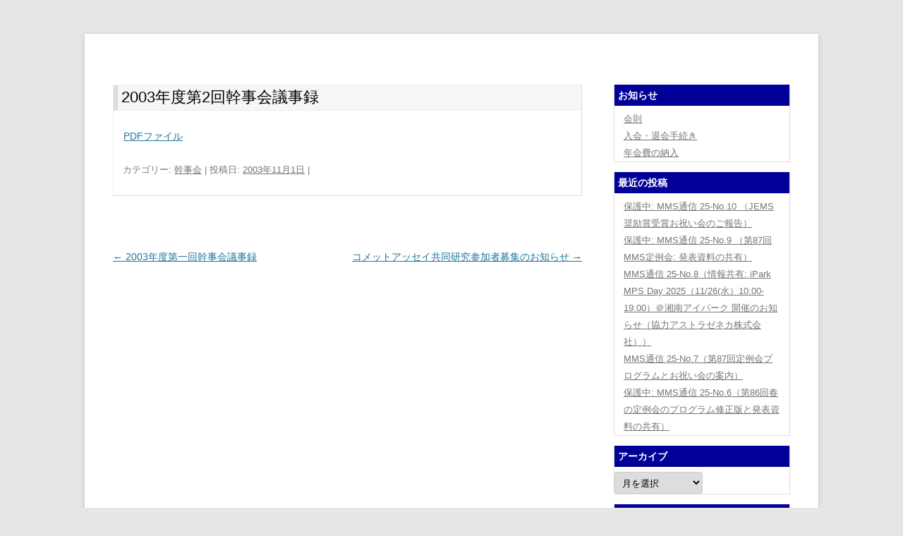

--- FILE ---
content_type: text/html; charset=UTF-8
request_url: http://mms-j.org/?p=34
body_size: 20734
content:
<!DOCTYPE html>
<!--[if IE 7]>
<html class="ie ie7" lang="ja">
<![endif]-->
<!--[if IE 8]>
<html class="ie ie8" lang="ja">
<![endif]-->
<!--[if !(IE 7) & !(IE 8)]><!-->
<html lang="ja">
<!--<![endif]-->
<head>
<meta charset="UTF-8" />
<meta name="viewport" content="width=device-width" />
<title>2003年度第2回幹事会議事録 | MMS-J.ORG</title>
<link rel="profile" href="http://gmpg.org/xfn/11" />
<link rel="pingback" href="http://mms-j.org/wp/xmlrpc.php" />
<!--[if lt IE 9]>
<script src="http://mms-j.org/wp/wp-content/themes/twentytwelve/js/html5.js" type="text/javascript"></script>
<![endif]-->
<link rel='dns-prefetch' href='//s.w.org' />
<link rel="alternate" type="application/rss+xml" title="MMS-J.ORG &raquo; フィード" href="http://mms-j.org/?feed=rss2" />
<link rel="alternate" type="application/rss+xml" title="MMS-J.ORG &raquo; コメントフィード" href="http://mms-j.org/?feed=comments-rss2" />
		<script type="text/javascript">
			window._wpemojiSettings = {"baseUrl":"https:\/\/s.w.org\/images\/core\/emoji\/2.2.1\/72x72\/","ext":".png","svgUrl":"https:\/\/s.w.org\/images\/core\/emoji\/2.2.1\/svg\/","svgExt":".svg","source":{"concatemoji":"http:\/\/mms-j.org\/wp\/wp-includes\/js\/wp-emoji-release.min.js?ver=4.7.29"}};
			!function(t,a,e){var r,n,i,o=a.createElement("canvas"),l=o.getContext&&o.getContext("2d");function c(t){var e=a.createElement("script");e.src=t,e.defer=e.type="text/javascript",a.getElementsByTagName("head")[0].appendChild(e)}for(i=Array("flag","emoji4"),e.supports={everything:!0,everythingExceptFlag:!0},n=0;n<i.length;n++)e.supports[i[n]]=function(t){var e,a=String.fromCharCode;if(!l||!l.fillText)return!1;switch(l.clearRect(0,0,o.width,o.height),l.textBaseline="top",l.font="600 32px Arial",t){case"flag":return(l.fillText(a(55356,56826,55356,56819),0,0),o.toDataURL().length<3e3)?!1:(l.clearRect(0,0,o.width,o.height),l.fillText(a(55356,57331,65039,8205,55356,57096),0,0),e=o.toDataURL(),l.clearRect(0,0,o.width,o.height),l.fillText(a(55356,57331,55356,57096),0,0),e!==o.toDataURL());case"emoji4":return l.fillText(a(55357,56425,55356,57341,8205,55357,56507),0,0),e=o.toDataURL(),l.clearRect(0,0,o.width,o.height),l.fillText(a(55357,56425,55356,57341,55357,56507),0,0),e!==o.toDataURL()}return!1}(i[n]),e.supports.everything=e.supports.everything&&e.supports[i[n]],"flag"!==i[n]&&(e.supports.everythingExceptFlag=e.supports.everythingExceptFlag&&e.supports[i[n]]);e.supports.everythingExceptFlag=e.supports.everythingExceptFlag&&!e.supports.flag,e.DOMReady=!1,e.readyCallback=function(){e.DOMReady=!0},e.supports.everything||(r=function(){e.readyCallback()},a.addEventListener?(a.addEventListener("DOMContentLoaded",r,!1),t.addEventListener("load",r,!1)):(t.attachEvent("onload",r),a.attachEvent("onreadystatechange",function(){"complete"===a.readyState&&e.readyCallback()})),(r=e.source||{}).concatemoji?c(r.concatemoji):r.wpemoji&&r.twemoji&&(c(r.twemoji),c(r.wpemoji)))}(window,document,window._wpemojiSettings);
		</script>
		<style type="text/css">
img.wp-smiley,
img.emoji {
	display: inline !important;
	border: none !important;
	box-shadow: none !important;
	height: 1em !important;
	width: 1em !important;
	margin: 0 .07em !important;
	vertical-align: -0.1em !important;
	background: none !important;
	padding: 0 !important;
}
</style>
<link rel='stylesheet' id='twentytwelve-style-css'  href='http://mms-j.org/wp/wp-content/themes/2012_Child/style.css?ver=20190507' type='text/css' media='all' />
<link rel='stylesheet' id='twentytwelve-block-style-css'  href='http://mms-j.org/wp/wp-content/themes/twentytwelve/css/blocks.css?ver=20190406' type='text/css' media='all' />
<!--[if lt IE 9]>
<link rel='stylesheet' id='twentytwelve-ie-css'  href='http://mms-j.org/wp/wp-content/themes/twentytwelve/css/ie.css?ver=20150214' type='text/css' media='all' />
<![endif]-->
<script type='text/javascript' src='http://mms-j.org/wp/wp-includes/js/jquery/jquery.js?ver=1.12.4'></script>
<script type='text/javascript' src='http://mms-j.org/wp/wp-includes/js/jquery/jquery-migrate.min.js?ver=1.4.1'></script>
<link rel='https://api.w.org/' href='http://mms-j.org/?rest_route=/' />
<link rel="EditURI" type="application/rsd+xml" title="RSD" href="http://mms-j.org/wp/xmlrpc.php?rsd" />
<link rel="wlwmanifest" type="application/wlwmanifest+xml" href="http://mms-j.org/wp/wp-includes/wlwmanifest.xml" /> 
<link rel='prev' title='2003年度第一回幹事会議事録' href='http://mms-j.org/?p=33' />
<link rel='next' title='コメットアッセイ共同研究参加者募集のお知らせ' href='http://mms-j.org/?p=35' />
<meta name="generator" content="WordPress 4.7.29" />
<link rel="canonical" href="http://mms-j.org/?p=34" />
<link rel='shortlink' href='http://mms-j.org/?p=34' />
<link rel="alternate" type="application/json+oembed" href="http://mms-j.org/?rest_route=%2Foembed%2F1.0%2Fembed&#038;url=http%3A%2F%2Fmms-j.org%2F%3Fp%3D34" />
<link rel="alternate" type="text/xml+oembed" href="http://mms-j.org/?rest_route=%2Foembed%2F1.0%2Fembed&#038;url=http%3A%2F%2Fmms-j.org%2F%3Fp%3D34&#038;format=xml" />
	<style type="text/css" id="twentytwelve-header-css">
		.site-title,
	.site-description {
		position: absolute;
		clip: rect(1px 1px 1px 1px); /* IE7 */
		clip: rect(1px, 1px, 1px, 1px);
	}
			</style>
	</head>

<body class="post-template-default single single-post postid-34 single-format-standard">
<div id="page" class="hfeed site">
	<header id="masthead" class="site-header" role="banner">
		<hgroup>
			<h1 class="site-title"><a href="http://mms-j.org/" title="MMS-J.ORG" rel="home">MMS-J.ORG</a></h1>
			<h2 class="site-description"></h2>
		</hgroup>
<!--nav_barを非表示>>
		<nav id="site-navigation" class="main-navigation" role="navigation">
			<button class="menu-toggle">メニュー</button>
			<a class="assistive-text" href="#content" title="コンテンツへスキップ">コンテンツへスキップ</a>
*			<div class="nav-menu"><ul>
<li ><a href="http://mms-j.org/">ホーム</a></li><li class="page_item page-item-728"><a href="http://mms-j.org/?page_id=728">会則</a></li>
<li class="page_item page-item-2"><a href="http://mms-j.org/?page_id=2">入会・退会手続き</a></li>
<li class="page_item page-item-422"><a href="http://mms-j.org/?page_id=422">年会費の納入</a></li>
</ul></div>
*		</nav><!-- #site-navigation -->
<!-->
			</header><!-- #masthead -->

	<div id="main" class="wrapper">
	<div id="primary" class="site-content">
		<div id="content" role="main">

			
				
	<article id="post-34" class="post-34 post type-post status-publish format-standard hentry category-steering">
				<header class="entry-header">
			
						<h1 class="entry-title">2003年度第2回幹事会議事録</h1>
								</header><!-- .entry-header -->

				<div class="entry-content">
			<p><a href="http://www.mms-j.org/blog_archives/pdf/2003_2nd.pdf">PDFファイル</a></p>
					</div><!-- .entry-content -->
		
		<footer class="entry-meta">
			カテゴリー: <a href="http://mms-j.org/?cat=5" rel="category">幹事会</a> | 投稿日: <a href="http://mms-j.org/?p=34" title="11:33 AM" rel="bookmark"><time class="entry-date" datetime="2003-11-01T11:33:06+00:00">2003年11月1日</time></a> | <span class="by-author">投稿者: <span class="author vcard"><a class="url fn n" href="http://mms-j.org/?author=1" title="hyogo_admin の投稿をすべて表示" rel="author">hyogo_admin</a></span></span>								</footer><!-- .entry-meta -->
	</article><!-- #post -->

				<nav class="nav-single">
					<h3 class="assistive-text">投稿ナビゲーション</h3>
					<span class="nav-previous"><a href="http://mms-j.org/?p=33" rel="prev"><span class="meta-nav">&larr;</span> 2003年度第一回幹事会議事録</a></span>
					<span class="nav-next"><a href="http://mms-j.org/?p=35" rel="next">コメットアッセイ共同研究参加者募集のお知らせ <span class="meta-nav">&rarr;</span></a></span>
				</nav><!-- .nav-single -->

				
<div id="comments" class="comments-area">

	
	
	
</div><!-- #comments .comments-area -->

			
		</div><!-- #content -->
	</div><!-- #primary -->


			<div id="secondary" class="widget-area" role="complementary">
			<aside id="pages-5" class="widget widget_pages"><h3 class="widget-title">お知らせ</h3>		<ul>
			<li class="page_item page-item-728"><a href="http://mms-j.org/?page_id=728">会則</a></li>
<li class="page_item page-item-2"><a href="http://mms-j.org/?page_id=2">入会・退会手続き</a></li>
<li class="page_item page-item-422"><a href="http://mms-j.org/?page_id=422">年会費の納入</a></li>
		</ul>
		</aside>		<aside id="recent-posts-2" class="widget widget_recent_entries">		<h3 class="widget-title">最近の投稿</h3>		<ul>
					<li>
				<a href="http://mms-j.org/?p=1382">保護中: MMS通信 25-No.10 （JEMS 奨励賞受賞お祝い会のご報告）</a>
						</li>
					<li>
				<a href="http://mms-j.org/?p=1354">保護中: MMS通信 25-No.9 （第87回MMS定例会: 発表資料の共有）</a>
						</li>
					<li>
				<a href="http://mms-j.org/?p=1346">MMS通信 25-No.8（情報共有:  iPark MPS Day 2025（11/26(水）10:00-19:00）＠湘南アイパーク 開催のお知らせ（協力アストラゼネカ株式会社））</a>
						</li>
					<li>
				<a href="http://mms-j.org/?p=1336">MMS通信 25-No.7（第87回定例会プログラムとお祝い会の案内）</a>
						</li>
					<li>
				<a href="http://mms-j.org/?p=1274">保護中: MMS通信 25-No.6（第86回春の定例会のプログラム修正版と発表資料の共有）</a>
						</li>
				</ul>
		</aside>		<aside id="archives-2" class="widget widget_archive"><h3 class="widget-title">アーカイブ</h3>		<label class="screen-reader-text" for="archives-dropdown-2">アーカイブ</label>
		<select id="archives-dropdown-2" name="archive-dropdown" onchange='document.location.href=this.options[this.selectedIndex].value;'>
			
			<option value="">月を選択</option>
				<option value='http://mms-j.org/?m=202512'> 2025年12月 &nbsp;(1)</option>
	<option value='http://mms-j.org/?m=202511'> 2025年11月 &nbsp;(2)</option>
	<option value='http://mms-j.org/?m=202510'> 2025年10月 &nbsp;(1)</option>
	<option value='http://mms-j.org/?m=202505'> 2025年5月 &nbsp;(2)</option>
	<option value='http://mms-j.org/?m=202504'> 2025年4月 &nbsp;(2)</option>
	<option value='http://mms-j.org/?m=202503'> 2025年3月 &nbsp;(1)</option>
	<option value='http://mms-j.org/?m=202501'> 2025年1月 &nbsp;(1)</option>
	<option value='http://mms-j.org/?m=202411'> 2024年11月 &nbsp;(3)</option>
	<option value='http://mms-j.org/?m=202410'> 2024年10月 &nbsp;(1)</option>
	<option value='http://mms-j.org/?m=202409'> 2024年9月 &nbsp;(1)</option>
	<option value='http://mms-j.org/?m=202407'> 2024年7月 &nbsp;(2)</option>
	<option value='http://mms-j.org/?m=202406'> 2024年6月 &nbsp;(1)</option>
	<option value='http://mms-j.org/?m=202404'> 2024年4月 &nbsp;(2)</option>
	<option value='http://mms-j.org/?m=202403'> 2024年3月 &nbsp;(2)</option>
	<option value='http://mms-j.org/?m=202402'> 2024年2月 &nbsp;(1)</option>
	<option value='http://mms-j.org/?m=202311'> 2023年11月 &nbsp;(2)</option>
	<option value='http://mms-j.org/?m=202310'> 2023年10月 &nbsp;(2)</option>
	<option value='http://mms-j.org/?m=202306'> 2023年6月 &nbsp;(1)</option>
	<option value='http://mms-j.org/?m=202304'> 2023年4月 &nbsp;(4)</option>
	<option value='http://mms-j.org/?m=202303'> 2023年3月 &nbsp;(1)</option>
	<option value='http://mms-j.org/?m=202301'> 2023年1月 &nbsp;(1)</option>
	<option value='http://mms-j.org/?m=202211'> 2022年11月 &nbsp;(1)</option>
	<option value='http://mms-j.org/?m=202205'> 2022年5月 &nbsp;(1)</option>
	<option value='http://mms-j.org/?m=202204'> 2022年4月 &nbsp;(2)</option>
	<option value='http://mms-j.org/?m=202202'> 2022年2月 &nbsp;(1)</option>
	<option value='http://mms-j.org/?m=202110'> 2021年10月 &nbsp;(3)</option>
	<option value='http://mms-j.org/?m=202109'> 2021年9月 &nbsp;(2)</option>
	<option value='http://mms-j.org/?m=202107'> 2021年7月 &nbsp;(1)</option>
	<option value='http://mms-j.org/?m=202106'> 2021年6月 &nbsp;(1)</option>
	<option value='http://mms-j.org/?m=202105'> 2021年5月 &nbsp;(2)</option>
	<option value='http://mms-j.org/?m=202103'> 2021年3月 &nbsp;(3)</option>
	<option value='http://mms-j.org/?m=202101'> 2021年1月 &nbsp;(1)</option>
	<option value='http://mms-j.org/?m=202011'> 2020年11月 &nbsp;(1)</option>
	<option value='http://mms-j.org/?m=202009'> 2020年9月 &nbsp;(1)</option>
	<option value='http://mms-j.org/?m=202006'> 2020年6月 &nbsp;(2)</option>
	<option value='http://mms-j.org/?m=202004'> 2020年4月 &nbsp;(2)</option>
	<option value='http://mms-j.org/?m=202003'> 2020年3月 &nbsp;(2)</option>
	<option value='http://mms-j.org/?m=201911'> 2019年11月 &nbsp;(3)</option>
	<option value='http://mms-j.org/?m=201907'> 2019年7月 &nbsp;(1)</option>
	<option value='http://mms-j.org/?m=201906'> 2019年6月 &nbsp;(1)</option>
	<option value='http://mms-j.org/?m=201905'> 2019年5月 &nbsp;(7)</option>
	<option value='http://mms-j.org/?m=201810'> 2018年10月 &nbsp;(1)</option>
	<option value='http://mms-j.org/?m=201806'> 2018年6月 &nbsp;(1)</option>
	<option value='http://mms-j.org/?m=201805'> 2018年5月 &nbsp;(2)</option>
	<option value='http://mms-j.org/?m=201712'> 2017年12月 &nbsp;(1)</option>
	<option value='http://mms-j.org/?m=201709'> 2017年9月 &nbsp;(1)</option>
	<option value='http://mms-j.org/?m=201706'> 2017年6月 &nbsp;(1)</option>
	<option value='http://mms-j.org/?m=201705'> 2017年5月 &nbsp;(1)</option>
	<option value='http://mms-j.org/?m=201704'> 2017年4月 &nbsp;(2)</option>
	<option value='http://mms-j.org/?m=201703'> 2017年3月 &nbsp;(1)</option>
	<option value='http://mms-j.org/?m=201611'> 2016年11月 &nbsp;(1)</option>
	<option value='http://mms-j.org/?m=201610'> 2016年10月 &nbsp;(1)</option>
	<option value='http://mms-j.org/?m=201607'> 2016年7月 &nbsp;(1)</option>
	<option value='http://mms-j.org/?m=201605'> 2016年5月 &nbsp;(1)</option>
	<option value='http://mms-j.org/?m=201602'> 2016年2月 &nbsp;(1)</option>
	<option value='http://mms-j.org/?m=201511'> 2015年11月 &nbsp;(1)</option>
	<option value='http://mms-j.org/?m=201510'> 2015年10月 &nbsp;(1)</option>
	<option value='http://mms-j.org/?m=201508'> 2015年8月 &nbsp;(1)</option>
	<option value='http://mms-j.org/?m=201506'> 2015年6月 &nbsp;(2)</option>
	<option value='http://mms-j.org/?m=201505'> 2015年5月 &nbsp;(2)</option>
	<option value='http://mms-j.org/?m=201504'> 2015年4月 &nbsp;(2)</option>
	<option value='http://mms-j.org/?m=201503'> 2015年3月 &nbsp;(1)</option>
	<option value='http://mms-j.org/?m=201406'> 2014年6月 &nbsp;(1)</option>
	<option value='http://mms-j.org/?m=201305'> 2013年5月 &nbsp;(1)</option>
	<option value='http://mms-j.org/?m=201112'> 2011年12月 &nbsp;(1)</option>
	<option value='http://mms-j.org/?m=201111'> 2011年11月 &nbsp;(1)</option>
	<option value='http://mms-j.org/?m=201006'> 2010年6月 &nbsp;(1)</option>
	<option value='http://mms-j.org/?m=201005'> 2010年5月 &nbsp;(2)</option>
	<option value='http://mms-j.org/?m=200906'> 2009年6月 &nbsp;(1)</option>
	<option value='http://mms-j.org/?m=200903'> 2009年3月 &nbsp;(1)</option>
	<option value='http://mms-j.org/?m=200902'> 2009年2月 &nbsp;(1)</option>
	<option value='http://mms-j.org/?m=200810'> 2008年10月 &nbsp;(2)</option>
	<option value='http://mms-j.org/?m=200806'> 2008年6月 &nbsp;(2)</option>
	<option value='http://mms-j.org/?m=200802'> 2008年2月 &nbsp;(1)</option>
	<option value='http://mms-j.org/?m=200707'> 2007年7月 &nbsp;(1)</option>
	<option value='http://mms-j.org/?m=200705'> 2007年5月 &nbsp;(3)</option>
	<option value='http://mms-j.org/?m=200610'> 2006年10月 &nbsp;(2)</option>
	<option value='http://mms-j.org/?m=200607'> 2006年7月 &nbsp;(1)</option>
	<option value='http://mms-j.org/?m=200605'> 2006年5月 &nbsp;(1)</option>
	<option value='http://mms-j.org/?m=200604'> 2006年4月 &nbsp;(1)</option>
	<option value='http://mms-j.org/?m=200602'> 2006年2月 &nbsp;(1)</option>
	<option value='http://mms-j.org/?m=200512'> 2005年12月 &nbsp;(1)</option>
	<option value='http://mms-j.org/?m=200509'> 2005年9月 &nbsp;(1)</option>
	<option value='http://mms-j.org/?m=200508'> 2005年8月 &nbsp;(1)</option>
	<option value='http://mms-j.org/?m=200507'> 2005年7月 &nbsp;(3)</option>
	<option value='http://mms-j.org/?m=200505'> 2005年5月 &nbsp;(1)</option>
	<option value='http://mms-j.org/?m=200504'> 2005年4月 &nbsp;(2)</option>
	<option value='http://mms-j.org/?m=200503'> 2005年3月 &nbsp;(1)</option>
	<option value='http://mms-j.org/?m=200502'> 2005年2月 &nbsp;(3)</option>
	<option value='http://mms-j.org/?m=200411'> 2004年11月 &nbsp;(1)</option>
	<option value='http://mms-j.org/?m=200410'> 2004年10月 &nbsp;(3)</option>
	<option value='http://mms-j.org/?m=200407'> 2004年7月 &nbsp;(1)</option>
	<option value='http://mms-j.org/?m=200406'> 2004年6月 &nbsp;(2)</option>
	<option value='http://mms-j.org/?m=200405'> 2004年5月 &nbsp;(3)</option>
	<option value='http://mms-j.org/?m=200404'> 2004年4月 &nbsp;(2)</option>
	<option value='http://mms-j.org/?m=200403'> 2004年3月 &nbsp;(2)</option>
	<option value='http://mms-j.org/?m=200402'> 2004年2月 &nbsp;(4)</option>
	<option value='http://mms-j.org/?m=200401'> 2004年1月 &nbsp;(2)</option>
	<option value='http://mms-j.org/?m=200311'> 2003年11月 &nbsp;(1)</option>
	<option value='http://mms-j.org/?m=200309'> 2003年9月 &nbsp;(1)</option>
	<option value='http://mms-j.org/?m=200306'> 2003年6月 &nbsp;(1)</option>
	<option value='http://mms-j.org/?m=200304'> 2003年4月 &nbsp;(1)</option>
	<option value='http://mms-j.org/?m=200301'> 2003年1月 &nbsp;(4)</option>
	<option value='http://mms-j.org/?m=200211'> 2002年11月 &nbsp;(1)</option>
	<option value='http://mms-j.org/?m=200209'> 2002年9月 &nbsp;(1)</option>
	<option value='http://mms-j.org/?m=200206'> 2002年6月 &nbsp;(1)</option>
	<option value='http://mms-j.org/?m=200112'> 2001年12月 &nbsp;(1)</option>
	<option value='http://mms-j.org/?m=200110'> 2001年10月 &nbsp;(1)</option>
	<option value='http://mms-j.org/?m=200107'> 2001年7月 &nbsp;(1)</option>
	<option value='http://mms-j.org/?m=200106'> 2001年6月 &nbsp;(1)</option>
	<option value='http://mms-j.org/?m=200104'> 2001年4月 &nbsp;(2)</option>
	<option value='http://mms-j.org/?m=200102'> 2001年2月 &nbsp;(1)</option>
	<option value='http://mms-j.org/?m=200009'> 2000年9月 &nbsp;(1)</option>
	<option value='http://mms-j.org/?m=200006'> 2000年6月 &nbsp;(1)</option>
	<option value='http://mms-j.org/?m=200004'> 2000年4月 &nbsp;(1)</option>
	<option value='http://mms-j.org/?m=199911'> 1999年11月 &nbsp;(2)</option>
	<option value='http://mms-j.org/?m=199908'> 1999年8月 &nbsp;(1)</option>
	<option value='http://mms-j.org/?m=199903'> 1999年3月 &nbsp;(1)</option>
	<option value='http://mms-j.org/?m=199901'> 1999年1月 &nbsp;(4)</option>
	<option value='http://mms-j.org/?m=199811'> 1998年11月 &nbsp;(1)</option>

		</select>
		</aside><aside id="categories-2" class="widget widget_categories"><h3 class="widget-title">カテゴリー</h3>		<ul>
	<li class="cat-item cat-item-3"><a href="http://mms-j.org/?cat=3" >MMS News</a> (112)
</li>
	<li class="cat-item cat-item-6"><a href="http://mms-j.org/?cat=6" >リンク</a> (4)
</li>
	<li class="cat-item cat-item-7"><a href="http://mms-j.org/?cat=7" >会則</a> (14)
</li>
	<li class="cat-item cat-item-4"><a href="http://mms-j.org/?cat=4" >共同研究</a> (12)
</li>
	<li class="cat-item cat-item-2"><a href="http://mms-j.org/?cat=2" >定例会</a> (73)
</li>
	<li class="cat-item cat-item-5"><a href="http://mms-j.org/?cat=5" >幹事会</a> (13)
</li>
	<li class="cat-item cat-item-8"><a href="http://mms-j.org/?cat=8" >掲示板</a> (2)
</li>
	<li class="cat-item cat-item-1"><a href="http://mms-j.org/?cat=1" >未分類</a> (10)
</li>
	<li class="cat-item cat-item-9"><a href="http://mms-j.org/?cat=9" >未分類</a> (4)
</li>
		</ul>
</aside>		</div><!-- #secondary -->
		</div><!-- #main .wrapper -->
	<footer id="colophon" role="contentinfo">
		<div class="site-info">
									<a href="https://ja.wordpress.org/" class="imprint" title="セマンティックなパブリッシングツール">
				Proudly powered by WordPress			</a>
		</div><!-- .site-info -->
	</footer><!-- #colophon -->
</div><!-- #page -->

<script type='text/javascript' src='http://mms-j.org/wp/wp-content/themes/twentytwelve/js/navigation.js?ver=20141205'></script>
<script type='text/javascript' src='http://mms-j.org/wp/wp-includes/js/wp-embed.min.js?ver=4.7.29'></script>
</body>
</html>


--- FILE ---
content_type: text/css
request_url: http://mms-j.org/wp/wp-content/themes/2012_Child/style.css?ver=20190507
body_size: 5922
content:
/*
Theme Name: Chiled Theme for twentytwelve
Theme URI: http://www.studio-hyg.com/wptheme/
Author: Hyogo, Atsushi
Author URI: http://www.studio-hyg.com/
Description: Child theme for the twentytwelve for WordPress
Template: twentytwelve
Version: 0.1.0
*/
/* ????????????????? */
@import url("../twentytwelve/style.css");

/**
 * 1.0 - Normalize
 *
 * Normalizing styles have been helped along thanks to the fine work of
 * Nicolas Gallagher and Jonathan Neal http://necolas.github.com/normalize.css/
 */

html {
    font-family: 'Noto Sans Japanese', sans-serif;
}

.entry-header .entry-title {
    background-color: #f6f6f6;
    border-left: 6px solid #ddd;
    padding: 0.2em 5px;
    border-bottom: 1px solid #eee;
    color: #000;
}

.site-content article {
    -moz-hyphens: auto;
    background-color: #fff;
    border-color: #eee #ddd #ddd #eee;
    border-style: solid;
    border-width: 1px;
    padding-bottom: 1.71429rem;
    
    }

.entry-content, .entry-summary, .mu_register, .entry-meta{
    margin-left: 1em;
    margin-right: 1em;
    
}

.widget-area .widget p, .widget-area .widget li, .widget-area .widget .textwidget {
    margin-left: 1em;
    margin-right: 1em;
}
.comments-link, .by-author {
    display: none;
}

.widget-title {
    background-color: #009;
    color: #fff;
    padding-left: 5px;
     font-size: 1rem;
}
.widget-area .widget {
    -moz-hyphens: auto;
    background-color: #fff;
    border-bottom: 1px solid #ddd;
    border-right: 1px solid #ddd;
    border-left: 1px solid #ddd;
	margin-bottom: 1rem;
    word-wrap: break-word;
}
.widget-area .widget h3 {
    margin-bottom: 0.5rem;
}

/* Minimum width of 640 pixels. */
@media screen and (min-width: 640px) {
	.author-avatar {
		float: left;
		margin-top: 8px;
		margin-top: 0.571428571rem;
	}
	.author-description {
		float: right;
		width: 80%;
	}
	.site {
		margin: 0 auto;
		max-width: 960px;
		max-width: 68.571428571rem;
		overflow: hidden;
	}
	.site-content {
		float: left;
		width: 69.270833%;
	}
	body.template-front-page .site-content,
	body.attachment .site-content,
	body.full-width .site-content {
		width: 100%;
	}
	.widget-area {
		float: right;
		width: 26.041666667%;
	}
	.site-header h1,
	.site-header h2 {
		text-align: left;
	}
	.site-header h1 {
		font-size: 26px;
		font-size: 1.857142857rem;
		line-height: 1.846153846;
		margin-bottom: 0;
	}
	.main-navigation ul.nav-menu,
	.main-navigation div.nav-menu > ul {
		border-bottom: 1px solid #ededed;
		border-top: 1px solid #ededed;
		display: inline-block !important;
		text-align: left;
		width: 100%;
	}
	.main-navigation ul {
		margin: 0;
		text-indent: 0;
	}
	.main-navigation li a,
	.main-navigation li {
		display: inline-block;
		text-decoration: none;
	}
	.main-navigation li a {
		border-bottom: 0;
		color: #6a6a6a;
		line-height: 3.692307692;
		text-transform: uppercase;
		white-space: nowrap;
	}
	.main-navigation li a:hover,
	.main-navigation li a:focus {
		color: #000;
	}
	.main-navigation li {
		margin: 0 40px 0 0;
		margin: 0 2.857142857rem 0 0;
		position: relative;
	}
	.main-navigation li ul {
		margin: 0;
		padding: 0;
		position: absolute;
		top: 100%;
		z-index: 1;
		height: 1px;
		width: 1px;
		overflow: hidden;
		clip: rect(1px, 1px, 1px, 1px);
	}
	.main-navigation li ul ul {
		top: 0;
		left: 100%;
	}
	.main-navigation ul li:hover > ul,
	.main-navigation ul li:focus > ul,
	.main-navigation .focus > ul {
		border-left: 0;
		clip: inherit;
		overflow: inherit;
		height: inherit;
		width: inherit;
	}
	.main-navigation li ul li a {
		background: #efefef;
		border-bottom: 1px solid #ededed;
		display: block;
		font-size: 11px;
		font-size: 0.785714286rem;
		line-height: 2.181818182;
		padding: 8px 10px;
		padding: 0.571428571rem 0.714285714rem;
		width: 180px;
		width: 12.85714286rem;
		white-space: normal;
	}
	.main-navigation li ul li a:hover,
	.main-navigation li ul li a:focus {
		background: #e3e3e3;
		color: #444;
	}
	.main-navigation .current-menu-item > a,
	.main-navigation .current-menu-ancestor > a,
	.main-navigation .current_page_item > a,
	.main-navigation .current_page_ancestor > a {
		color: #636363;
		font-weight: bold;
	}
	.menu-toggle {
		display: none;
	}
	.entry-header .entry-title {
		font-size: 22px;
		font-size: 1.571428571rem;
	}
	#respond form input[type="text"] {
		width: 46.333333333%;
	}
	#respond form textarea.blog-textarea {
		width: 79.666666667%;
	}
	.template-front-page .site-content,
	.template-front-page article {
		overflow: hidden;
	}
	.template-front-page.has-post-thumbnail article {
		float: left;
		width: 47.916666667%;
	}
	.entry-page-image {
		float: right;
		margin-bottom: 0;
		width: 47.916666667%;
	}
	.template-front-page .widget-area .widget,
	.template-front-page.two-sidebars .widget-area .front-widgets {
		float: left;
		width: 51.875%;
		margin-bottom: 24px;
		margin-bottom: 1.714285714rem;
	}
	.template-front-page .widget-area .widget:nth-child(odd) {
		clear: right;
	}
	.template-front-page .widget-area .widget:nth-child(even),
	.template-front-page.two-sidebars .widget-area .front-widgets + .front-widgets {
		float: right;
		width: 39.0625%;
		margin: 0 0 24px;
		margin: 0 0 1.714285714rem;
	}
	.template-front-page.two-sidebars .widget,
	.template-front-page.two-sidebars .widget:nth-child(even) {
		float: none;
		width: auto;
	}
	.commentlist .children {
		margin-left: 48px;
		margin-left: 3.428571429rem;
	}
}
/* Place folder

div.entry {
    background-color: #fff;
    border-color: #eee #ddd #ddd #eee;
    border-style: solid;
    border-width: 1px;
    margin: 1em 10px 1.5em;
}

div#utilities dl.navi dt, div#utilities dl.others dt {
    background-color: #009;
    border-bottom: 2px solid #006;
    border-right: 2px solid #006;
    color: #fff;
}
div#utilities dl.navi dd, div#utilities dl.others dd {
    background-color: #fff;
    border-bottom: 1px solid #ddd;
    border-right: 1px solid #ddd;
    margin-bottom: 0.5em;
}/